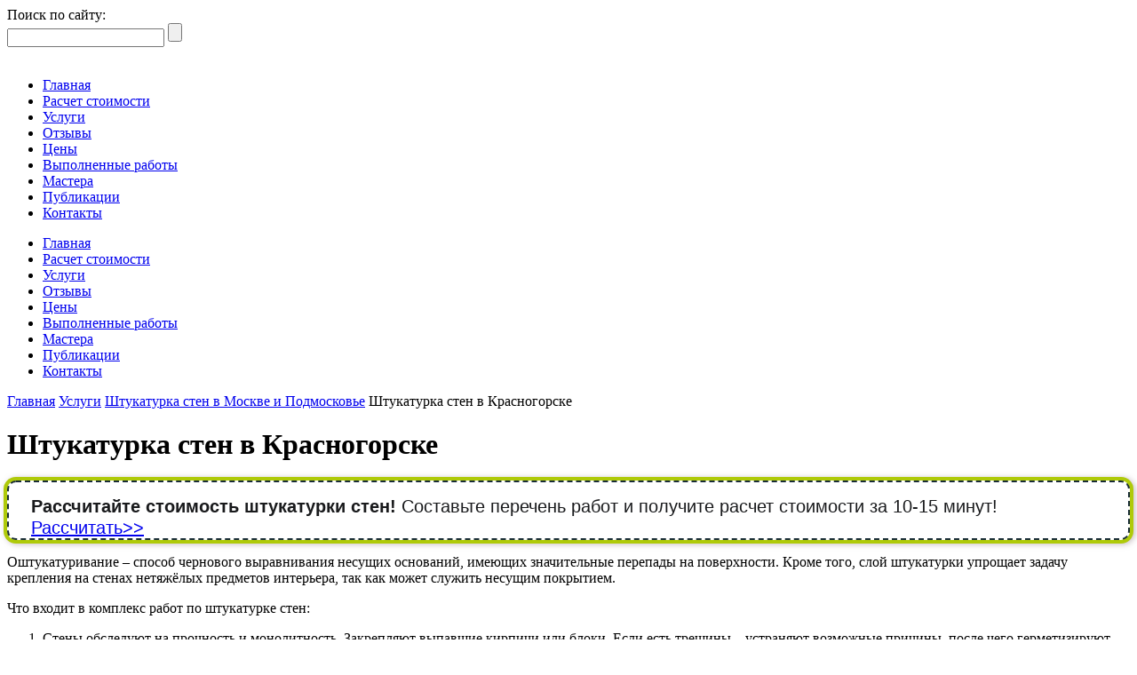

--- FILE ---
content_type: text/html; charset=UTF-8
request_url: http://votetoremont.ru/uslugi/shtukaturka-sten/krasnogorsk/
body_size: 15808
content:

<!DOCTYPE HTML>
<html lang="ru-RU"
	itemscope 
	itemtype="http://schema.org/WebSite" 
	prefix="og: http://ogp.me/ns# article: http://ogp.me/ns/article# profile: http://ogp.me/ns/profile# fb: http://ogp.me/ns/fb# image: http://ogp.me/ns#image" >
<head>
    <meta charset="UTF-8">
    <title>Штукатурка стен в Красногорске</title>
    <meta name="SKYPE_TOOLBAR" content="SKYPE_TOOLBAR_PARSER_COMPATIBLE"/>
	<meta content="telephone=no" name="format-detection">
	<meta http-equiv="X-UA-Compatible" content="IE=edge">
    <meta name="viewport" content="width=device-width, initial-scale=1, maximum-scale=1, user-scalable=no">	
	<meta name="yandex-verification" content="cdd9388d050738df" />
	<meta name="yandex-verification" content="3fbaca8ba3e49825" />
	
<!-- All in One SEO Pack 2.3.11.2 by Michael Torbert of Semper Fi Web Designob_start_detected [-1,-1] -->
<link rel="author" href="https://plus.google.com/u/0/116703620769599669026" />
<meta name="description"  content="Штукатурка стен в Красногорске: частные мастера и бригады со стажем более 10 лет. Сравните цены и выберите исполнителей по отзывам и рейтингу" />

<meta name="keywords"  content="Штукатурка стен,Красногорск,мастера,бригады,стоимость,расчет,цена" />

<link rel="canonical" href="http://votetoremont.ru/uslugi/shtukaturka-sten/krasnogorsk/" />
<meta property="og:title" content="Штукатурка стен в Красногорске" />
<meta property="og:type" content="activity" />
<meta property="og:url" content="http://votetoremont.ru/uslugi/shtukaturka-sten/krasnogorsk/" />
<meta property="og:image" content="http://votetoremont.ru/wp-content/plugins/all-in-one-seo-pack/images/default-user-image.png" />
<meta property="og:site_name" content="Ремонт квартиры частично и под ключ русскими мастерами" />
<meta property="og:description" content="Штукатурка стен в Красногорске: частные мастера и бригады со стажем более 10 лет. Сравните цены и выберите исполнителей по отзывам и рейтингу" />
<meta name="twitter:card" content="summary" />
<meta name="twitter:title" content="Штукатурка стен в Красногорске" />
<meta name="twitter:description" content="Штукатурка стен в Красногорске: частные мастера и бригады со стажем более 10 лет. Сравните цены и выберите исполнителей по отзывам и рейтингу" />
<meta name="twitter:image" content="http://votetoremont.ru/wp-content/plugins/all-in-one-seo-pack/images/default-user-image.png" />
<meta itemprop="image" content="http://votetoremont.ru/wp-content/plugins/all-in-one-seo-pack/images/default-user-image.png" />
<!-- /all in one seo pack -->
<link rel='dns-prefetch' href='//www.google.com' />
<link rel='dns-prefetch' href='//maps.googleapis.com' />
<link rel='dns-prefetch' href='//s.w.org' />
		<script type="text/javascript">
			window._wpemojiSettings = {"baseUrl":"https:\/\/s.w.org\/images\/core\/emoji\/13.0.1\/72x72\/","ext":".png","svgUrl":"https:\/\/s.w.org\/images\/core\/emoji\/13.0.1\/svg\/","svgExt":".svg","source":{"concatemoji":"http:\/\/votetoremont.ru\/wp-includes\/js\/wp-emoji-release.min.js?ver=5.6.16"}};
			!function(e,a,t){var n,r,o,i=a.createElement("canvas"),p=i.getContext&&i.getContext("2d");function s(e,t){var a=String.fromCharCode;p.clearRect(0,0,i.width,i.height),p.fillText(a.apply(this,e),0,0);e=i.toDataURL();return p.clearRect(0,0,i.width,i.height),p.fillText(a.apply(this,t),0,0),e===i.toDataURL()}function c(e){var t=a.createElement("script");t.src=e,t.defer=t.type="text/javascript",a.getElementsByTagName("head")[0].appendChild(t)}for(o=Array("flag","emoji"),t.supports={everything:!0,everythingExceptFlag:!0},r=0;r<o.length;r++)t.supports[o[r]]=function(e){if(!p||!p.fillText)return!1;switch(p.textBaseline="top",p.font="600 32px Arial",e){case"flag":return s([127987,65039,8205,9895,65039],[127987,65039,8203,9895,65039])?!1:!s([55356,56826,55356,56819],[55356,56826,8203,55356,56819])&&!s([55356,57332,56128,56423,56128,56418,56128,56421,56128,56430,56128,56423,56128,56447],[55356,57332,8203,56128,56423,8203,56128,56418,8203,56128,56421,8203,56128,56430,8203,56128,56423,8203,56128,56447]);case"emoji":return!s([55357,56424,8205,55356,57212],[55357,56424,8203,55356,57212])}return!1}(o[r]),t.supports.everything=t.supports.everything&&t.supports[o[r]],"flag"!==o[r]&&(t.supports.everythingExceptFlag=t.supports.everythingExceptFlag&&t.supports[o[r]]);t.supports.everythingExceptFlag=t.supports.everythingExceptFlag&&!t.supports.flag,t.DOMReady=!1,t.readyCallback=function(){t.DOMReady=!0},t.supports.everything||(n=function(){t.readyCallback()},a.addEventListener?(a.addEventListener("DOMContentLoaded",n,!1),e.addEventListener("load",n,!1)):(e.attachEvent("onload",n),a.attachEvent("onreadystatechange",function(){"complete"===a.readyState&&t.readyCallback()})),(n=t.source||{}).concatemoji?c(n.concatemoji):n.wpemoji&&n.twemoji&&(c(n.twemoji),c(n.wpemoji)))}(window,document,window._wpemojiSettings);
		</script>
		<style type="text/css">
img.wp-smiley,
img.emoji {
	display: inline !important;
	border: none !important;
	box-shadow: none !important;
	height: 1em !important;
	width: 1em !important;
	margin: 0 .07em !important;
	vertical-align: -0.1em !important;
	background: none !important;
	padding: 0 !important;
}
</style>
	<link rel='stylesheet' id='validate-engine-css-css'  href='http://votetoremont.ru/wp-content/plugins/wysija-newsletters/css/validationEngine.jquery.css?ver=2.7.5' type='text/css' media='all' />
<link rel='stylesheet' id='wp-block-library-css'  href='http://votetoremont.ru/wp-includes/css/dist/block-library/style.min.css?ver=5.6.16' type='text/css' media='all' />
<link rel='stylesheet' id='simple_spoiler_style-css'  href='http://votetoremont.ru/wp-content/plugins/simple-spoiler/css/simple-spoiler.min.css?ver=1.2' type='text/css' media='all' />
<link rel='stylesheet' id='fancybox-css'  href='http://votetoremont.ru/wp-content/themes/vtr/css/jquery.fancybox.css?ver=5.6.16' type='text/css' media='all' />
<link rel='stylesheet' id='datepicker-css'  href='http://votetoremont.ru/wp-content/themes/vtr/css/datepicker.min.css?ver=5.6.16' type='text/css' media='all' />
<link rel='stylesheet' id='style-css'  href='http://votetoremont.ru/wp-content/themes/vtr/style.css?ver=5.6.16' type='text/css' media='all' />
		<style type="text/css">
			.spoiler-head {background: #f1f1f1; border: 1px solid #dddddd;}
			.spoiler-body {background: #fbfbfb; border-width: 0 1px 1px 1px; border-style: solid; border-color: #dddddd;}
		</style>
		<!-- <meta name="NextGEN" version="3.3.17" /> -->
		<script>
			document.documentElement.className = document.documentElement.className.replace( 'no-js', 'js' );
		</script>
				<style>
			.no-js img.lazyload { display: none; }
			figure.wp-block-image img.lazyloading { min-width: 150px; }
							.lazyload, .lazyloading { opacity: 0; }
				.lazyloaded {
					opacity: 1;
					transition: opacity 400ms;
					transition-delay: 0ms;
				}
					</style>
		<style type="text/css">.recentcomments a{display:inline !important;padding:0 !important;margin:0 !important;}</style>		<style type="text/css" id="wp-custom-css">
			div.entry-content div.banner-post {padding: 15px 20px 0px 25px; /* отступ вложенного текста от рамки */
    background: #fff; /* фон рамки */
    font-size: 20px; /* размер шрифта */
    border: 2px dashed #192c37; /* размер, форма и цвет рамки */
    border-radius: 10px; /*  радиус скругления углов рамки */
    box-shadow: 0 0 0 4px #afca09, 2px 1px 6px 4px rgba(150, 128, 137, 0.5); /* смещение, размер и цвет тени рамки*/
      color: #191a1c;
      font-family: 'Lora', sans-serif;
	  line-height: 1.2;}

div[itemprop="articleBody"] div.banner-post {  padding: 15px 20px 0px 25px; /* отступ вложенного текста от рамки */
    background: #fff; /* фон рамки */
    font-size: 20px; /* размер шрифта */
    border: 2px dashed #192c37; /* размер, форма и цвет рамки */
    border-radius: 10px; /*  радиус скругления углов рамки */
    box-shadow: 0 0 0 4px #afca09, 2px 1px 6px 4px rgba(150, 128, 137, 0.5); /* смещение, размер и цвет тени рамки*/
      color: #191a1c;
      font-family: 'Lora', sans-serif;
	  line-height: 1.2;

}

div.otzyvver {
    text-align: center;
    line-height: 2;
}

#ver ol {
  counter-reset: section;  
	/*counter-reset: none;*/
	list-style-type: none;
}

#ver ol li::before {
  counter-increment: section; 
  content: counters(section,".")    ". ";
}
#ver li li {
  padding-left: 1.1em;
}

#ver ol ol li::before {
   content: "\2022";
  display: inline-block;
  margin-left: -.7em; 
  width: 1.1em; 
}


@media screen and (max-width: 960px) {
.verotzmainmob {display: block !important;}
	.verotzmaindesktop {display: none !important;}
}


		</style>
			<link href="http://allfont.ru/allfont.css?fonts=lora" rel="stylesheet" type="text/css" />
</head>
<body class="page-template page-template-GEO_shtukaturka_sten page-template-GEO_shtukaturka_sten-php page page-id-10345 page-child parent-pageid-10327">
<!--noindex-->
<!-- Yandex.Metrika counter -->
<script type="text/javascript" >
   (function(m,e,t,r,i,k,a){m[i]=m[i]||function(){(m[i].a=m[i].a||[]).push(arguments)};
   m[i].l=1*new Date();k=e.createElement(t),a=e.getElementsByTagName(t)[0],k.async=1,k.src=r,a.parentNode.insertBefore(k,a)})
   (window, document, "script", "https://mc.yandex.ru/metrika/tag.js", "ym");

   ym(42126434, "init", {
        clickmap:true,
        trackLinks:true,
        accurateTrackBounce:true,
        webvisor:true
   });
</script>
<noscript><div><img src="https://mc.yandex.ru/watch/42126434" style="position:absolute; left:-9999px;" alt="" /></div></noscript>
<!-- /Yandex.Metrika counter -->
<!-- Yandex.RTB -->
<script>window.yaContextCb=window.yaContextCb||[]</script>
<script src="https://yandex.ru/ads/system/context.js" async></script>
	<!--/noindex-->
<div class="layout">	<!-- BEGIN layout -->
	
	<header class="header" itemtype="http://schema.org/WPHeader" itemscope>
		<div class="header-top-row">
			<div class="wrapper">
					<div class="header-top-inner clearfix">
					<div class="header-top-contacts">
						<div class="header-top-tel"></div>
						<div class="header-top-worktime">Поиск по сайту:</div>
					</div>
					<div class="header-top-callback">
						<a href="#callback-modal" class="callback-modal-btn modal-trigger"><!--Перезвонить Вам?--></a>
					</div>
					<div class="header-search-col">
						<form action="http://votetoremont.ru/" method="get" class="header-search-form" id="header-search-form">
	<input type="text" name="s" class="search-input" placeholder="" >
	<input type="submit" class="search-submit-btn" value="">
	<span class="header-search-trigger"></span>
</form>					</div>
				</div>
			</div>
		</div>
		<div class="header-bottom-row">
			<div class="wrapper">
				<div class="header-bottom-inner clearfix">
					<div class="header-logo-col">
													<a href="/"><img  alt="Вот это ремонт" data-src="http://votetoremont.ru/wp-content/themes/vtr/images/logo3.png" class="lazyload" src="[data-uri]"><noscript><img src="http://votetoremont.ru/wp-content/themes/vtr/images/logo3.png" alt="Вот это ремонт"></noscript></a>
											</div>
					<div class="header-menu-col">
						<nav class="header-menu" itemtype="http://schema.org/SiteNavigationElement" itemscope>
							<ul id="menu-mainmenu" class="menu"><li id="menu-item-9310" class="menu-item menu-item-type-custom menu-item-object-custom menu-item-9310"><a itemprop="url" href="/">Главная</a></li>
<li id="menu-item-53" class="menu-item menu-item-type-post_type menu-item-object-page menu-item-53"><a itemprop="url" href="http://votetoremont.ru/stranitsa-zayavki/">Расчет стоимости</a></li>
<li id="menu-item-11028" class="menu-item menu-item-type-post_type menu-item-object-page current-page-ancestor menu-item-11028"><a itemprop="url" href="http://votetoremont.ru/uslugi/">Услуги</a></li>
<li id="menu-item-12999" class="menu-item menu-item-type-post_type menu-item-object-page menu-item-12999"><a itemprop="url" href="http://votetoremont.ru/otzyvy/">Отзывы</a></li>
<li id="menu-item-7743" class="menu-item menu-item-type-custom menu-item-object-custom menu-item-7743"><a itemprop="url" href="/stoimost-remonta-ceny/">Цены</a></li>
<li id="menu-item-7740" class="menu-item menu-item-type-post_type menu-item-object-page menu-item-7740"><a itemprop="url" href="http://votetoremont.ru/vypolnennye-raboty/">Выполненные работы</a></li>
<li id="menu-item-9281" class="menu-item menu-item-type-post_type menu-item-object-page menu-item-9281"><a itemprop="url" href="http://votetoremont.ru/mastera/">Мастера</a></li>
<li id="menu-item-61" class="menu-item menu-item-type-post_type menu-item-object-page menu-item-61"><a itemprop="url" href="http://votetoremont.ru/articles/">Публикации</a></li>
<li id="menu-item-60" class="menu-item menu-item-type-post_type menu-item-object-page menu-item-60"><a itemprop="url" href="http://votetoremont.ru/kontakty/">Контакты</a></li>
</ul>							<!--<div id="cssmenu" class="menu-mainmenu-container"><ul id="menu-mainmenu-1" class="menu"><li class="menu-item menu-item-type-custom menu-item-object-custom"><a itemprop="url" href="/"><span>Главная</span></a></li>n<li class="menu-item menu-item-type-post_type menu-item-object-page"><a itemprop="url" href="http://votetoremont.ru/stranitsa-zayavki/"><span>Расчет стоимости</span></a></li>n<li class="menu-item menu-item-type-post_type menu-item-object-page current-page-ancestor"><a itemprop="url" href="http://votetoremont.ru/uslugi/"><span>Услуги</span></a></li>n<li class="menu-item menu-item-type-post_type menu-item-object-page"><a itemprop="url" href="http://votetoremont.ru/otzyvy/"><span>Отзывы</span></a></li>n<li class="menu-item menu-item-type-custom menu-item-object-custom"><a itemprop="url" href="/stoimost-remonta-ceny/"><span>Цены</span></a></li>n<li class="menu-item menu-item-type-post_type menu-item-object-page"><a itemprop="url" href="http://votetoremont.ru/vypolnennye-raboty/"><span>Выполненные работы</span></a></li>n<li class="menu-item menu-item-type-post_type menu-item-object-page"><a itemprop="url" href="http://votetoremont.ru/mastera/"><span>Мастера</span></a></li>n<li class="menu-item menu-item-type-post_type menu-item-object-page"><a itemprop="url" href="http://votetoremont.ru/articles/"><span>Публикации</span></a></li>n<li class="menu-item menu-item-type-post_type menu-item-object-page"><a itemprop="url" href="http://votetoremont.ru/kontakty/"><span>Контакты</span></a></li>n</ul></div>-->
						</nav>
					</div>
					<a href="#" class="header-adaptive-menu-toggle">
						<span></span>
						<span></span>
						<span></span>
					</a>
					<nav class="header-adaptive-menu" itemtype="http://schema.org/SiteNavigationElement" itemscope>
						<ul id="menu-mainmenu-2" class="menu"><li class="menu-item menu-item-type-custom menu-item-object-custom menu-item-9310"><a itemprop="url" href="/">Главная</a></li>
<li class="menu-item menu-item-type-post_type menu-item-object-page menu-item-53"><a itemprop="url" href="http://votetoremont.ru/stranitsa-zayavki/">Расчет стоимости</a></li>
<li class="menu-item menu-item-type-post_type menu-item-object-page current-page-ancestor menu-item-11028"><a itemprop="url" href="http://votetoremont.ru/uslugi/">Услуги</a></li>
<li class="menu-item menu-item-type-post_type menu-item-object-page menu-item-12999"><a itemprop="url" href="http://votetoremont.ru/otzyvy/">Отзывы</a></li>
<li class="menu-item menu-item-type-custom menu-item-object-custom menu-item-7743"><a itemprop="url" href="/stoimost-remonta-ceny/">Цены</a></li>
<li class="menu-item menu-item-type-post_type menu-item-object-page menu-item-7740"><a itemprop="url" href="http://votetoremont.ru/vypolnennye-raboty/">Выполненные работы</a></li>
<li class="menu-item menu-item-type-post_type menu-item-object-page menu-item-9281"><a itemprop="url" href="http://votetoremont.ru/mastera/">Мастера</a></li>
<li class="menu-item menu-item-type-post_type menu-item-object-page menu-item-61"><a itemprop="url" href="http://votetoremont.ru/articles/">Публикации</a></li>
<li class="menu-item menu-item-type-post_type menu-item-object-page menu-item-60"><a itemprop="url" href="http://votetoremont.ru/kontakty/">Контакты</a></li>
</ul>					</nav>
				</div>
			</div>
		</div>
	</header>
	
	
	<div class="middle-wrap">
		<div class="wrapper">	<div class="breadcrumbs-wrap">	
        <div class="kama_breadcrumbs" itemscope itemtype="http://schema.org/BreadcrumbList"><span itemprop="itemListElement" itemscope itemtype="http://schema.org/ListItem"><a href="http://votetoremont.ru" itemprop="item"><span itemprop="name">Главная</span></a></span><span class="kb_sep"></span>
<span itemprop="itemListElement" itemscope itemtype="http://schema.org/ListItem"><a href="http://votetoremont.ru/uslugi/" itemprop="item"><span itemprop="name">Услуги</span></a></span><span class="kb_sep"></span>
<span itemprop="itemListElement" itemscope itemtype="http://schema.org/ListItem"><a href="http://votetoremont.ru/uslugi/shtukaturka-sten/" itemprop="item"><span itemprop="name">Штукатурка стен в Москве и Подмосковье</span></a></span><span class="kb_sep"></span>
<span class="kb_title">Штукатурка стен в Красногорске</span></div>	</div>
	<div class="middle-inner">
		<div class="main-content" role="main">
			<div class="page-title">
				<h1>Штукатурка стен в Красногорске</h1>
			</div>
			<div class="entry-content">
			    <div class="banner-post"><strong>Рассчитайте стоимость штукатурки стен!</strong>
Составьте перечень работ и получите расчет стоимости за 10-15 минут! <a href="http://votetoremont.ru/stranitsa-zayavki/" rel="nofollow">Рассчитать&gt;&gt;</a></div>
<p>Оштукатуривание – способ чернового выравнивания несущих оснований, имеющих значительные перепады на поверхности. Кроме того, слой штукатурки упрощает задачу крепления на стенах нетяжёлых предметов интерьера, так как может служить несущим покрытием. </p>
<p>Что входит в комплекс работ по штукатурке стен: </p>
<ol>
<li>Стены обследуют на прочность и монолитность. 
Закрепляют выпавшие кирпичи или блоки. Если есть трещины – устраняют возможные причины, после чего герметизируют. 
Оштукатуриванием можно значительно повысить прочность стен, если покрытие выполнить из раствора ЦПС. При этом для большего эффекта основание армируют сварной сеткой из стального прутка – её крепят к анкерам, которые предварительно монтируют в стену. Но до армирования выполняют «набрызг» - наносят по всей площади слой жидкого раствора с высоким содержанием цемента, чтобы закреплённая поверх него сетка после оштукатуривания оказалась в толще штукатурки.</li>
<li>Устанавливают «маяки».
Эти вспомогательные элементы служат для формирования ровного покрытия. «Маяки» используют готовые – в магазинах есть металлические, или по старинке выполняют из раствора. Устанавливают их под контролем строительного уровня. Сначала монтируют крайние, после них – в той же плоскости промежуточные, на расстоянии не шире используемого мастером правИла. </li>
<li>Заполнение впадин между «маяками».
Раствор набрасывают послойно, дожидаясь схватывания предыдущего слоя. Когда очередное нанесённое покрытие выходит за плоскость «маяков», ему дают схватиться, после чего проводкой правИла срезают выступающие излишки. </li>
<li>Затирка штукатурки.
После срезки излишков раствора на поверхности между «маяками» остаются раковины. На них точечно наносят штукатурку, и затирают с помощью полутёрка, периодически его смачивая. </li>
<li>Уход за покрытием.
Помещение закрывают – сквозняков быть не должно. Если в течение 5-7 дней на покрытии начинают появляться светло-серые участки, штукатурку увлажняют обрызгиванием. Через неделю после нанесения увлажнение прекращают, и дают стенам высохнуть – с проветриванием, но без сквозняка.</li>
</ol>
					<h2>Расчет стоимости штукатурки стен в Красногорске</h2>
<p>Заполните форму, где укажите ориентировочный перечень работ. В ответ Вы получите актуальные цены на работы от исполнителей.</p>
			    			    			</div>

<br /><br />
			<div class="contacts-form-container">
				<form class="contacts-form">
					<div class="contacts-form-row">
						<textarea name="content" class="contacts-form-textarea"></textarea>
						<div class="form-label" data-placeholder="Какие работы нужно выполнить? Прим.: штукатурка стен, 120 м2"></div>
					</div>
					<div class="contacts-form-row">
						<input type="text" name="name" class="contacts-form-input contacts-form-input-name">
						<div class="form-label" data-placeholder="Как к Вам обращаться?"></div>
					</div>
					<div class="contacts-form-row">
						<input type="text" name="telephone" class="contacts-form-input contacts-form-input-tel">
						<div class="form-label" data-placeholder="Контактный телефон"></div>
					</div>
					<!--<div class="contacts-form-row">
						<input type="text" name="email" class="contacts-form-input contacts-form-input-email">
						<div class="form-label" data-placeholder="Ваш Email (не обязательно)"></div>
					</div>
					<div class="contacts-form-row">
						<div class="g-recaptcha" data-sitekey="6LfoYhEUAAAAALRvPFKnHzygl-80JaaKLrcWvqn3"></div>
						<input type="hidden" class="hiddenRecaptcha required" name="hiddenRecaptcha" id="hiddenRecaptcha">
					</div>
					<div class="contacts-form-row contacts-confirm-row">
						<span class="confirm-checkbox active"></span>Выражаю согласие с <a href="/agreement">Пользовательским соглашением</a>
						<input type="text" name="conditions" class="check_conditions checked" maxlength="1" value="1">
					</div>-->
					<div class="order-submit-row">
						<input type="submit" class="contacts-submit-btn" value="Рассчитать">
						<input type="hidden" name="ip_address" value="3.143.3.110" />
					</div>
				</form>
			</div>
<div class="entry-content">
<h2>О мастерах и бригадах</h2>
<p>На нашем сайте зарегистрировано более 50 000 бригад и мастеров по всей Росиии, из них почти 30 000 по Москве и области - это специалисты с опытом работы в ремонтно-строительной сфере более 10 лет, профильным образованием, собственным профессиональным инструментом</p>

<!-- прайс -->

<h2>Средние цены на ремонтные работы</h2>
<!-- прайс-->
<ol>
 	<li><a href="#steny">Стены</a></li>
 	<li><a href="#pol">Полы</a></li>
 	<li><a href="#potolok">Потолок</a></li>
 	<li><a href="#okna">Установка окон</a></li>
 	<li><a href="#dveri">Установка дверей</a></li>
 	<li><a href="#electro">Электромонтажные работы</a></li>
 	<li><a href="#santeh">Сантехнические работы</a></li>
</ol>
<br />
<table border="1" width="100%" cellspacing="5" cellpadding="7">
<tbody>
<tr>
<td colspan="2" align="left" bgcolor="#D3EDF6"><a name="steny"></a>Ремонт, отделка стен</td>
</tr>
<tr>
<td align="left" width="80%">Снятие обоев</td>
<td align="left" width="20%">от 70 руб/м2</td>
</tr>
<tr>
<td align="left" width="80%">Грунтовка стен</td>
<td align="left" width="20%">от 50 руб/м2</td>
</tr>
<tr>
<td align="left" width="80%">Шпатлевка стен под обои</td>
<td align="left" width="20%">от 150 руб/м2</td>
</tr>
<tr>
<td align="left" width="80%">Шпатлевка стен под покраску</td>
<td align="left" width="20%">от 190 руб/м2</td>
</tr>
<tr>
<td align="left" width="80%">Оклеивание бумажными обоями</td>
<td align="left" width="20%">от 200 руб/м2</td>
</tr>
<tr>
<td align="left" width="80%">Поклейка флизелиновых обоев</td>
<td align="left" width="20%">от 150 руб/м2</td>
</tr>
<tr>
<td align="left" width="80%">Оклеивание виниловыми обоями без подбора рисунка</td>
<td align="left" width="20%">от 200 руб/м2</td>
</tr>
<tr>
<td align="left" width="80%">Оклеивание виниловыми обоями с подбором рисунка</td>
<td align="left" width="20%">от 220 руб/м2</td>
</tr>
<tr>
<td align="left" width="80%">Поклейка виниловых обоев</td>
<td align="left" width="20%">от 150 руб/м2</td>
</tr>
<tr>
<td align="left" width="80%">Поклейка с подбором рисунка</td>
<td align="left" width="20%">от 200 руб/м2</td>
</tr>
<tr>
<td align="left" width="80%">Поклейка обоев под покраску</td>
<td align="left" width="20%">от 120 руб/м2</td>
</tr>
<tr>
<td align="left" width="80%">Покраска стен валиком в 2 слоя</td>
<td align="left" width="20%">от 150 руб/м2</td>
</tr>
<tr>
<td align="left" width="80%">Устройство плинтусов</td>
<td align="left" width="20%">от 110 руб/м2</td>
</tr>
<tr>
<td align="left" width="80%">Снос бетонных стен (толщиной 8-14см)</td>
<td align="left" width="20%">от 2 250 руб/м2</td>
</tr>
<tr>
<td align="left" width="80%">Кирпичная кладка в 1 кирпич</td>
<td align="left" width="20%">от 680 руб/м2</td>
</tr>
<tr>
<td align="left" width="80%">Штробление стен под электрику до 20мм в кирпиче</td>
<td align="left" width="20%">от 150 руб/п.м.</td>
</tr>
<tr>
<td align="left" width="80%">Шпатлевка откосов до 60 см</td>
<td align="left" width="20%">от 300 руб/п.м.</td>
</tr>
<tr>
<td align="left" width="80%">Штукатурка стен</td>
<td align="left" width="20%">от 290 руб/м2</td>
</tr>
<tr>
<td align="left" width="80%">Штукатурка цементным раствором бетонных стен до 3 см</td>
<td align="left" width="20%">от 480 руб/м2</td>
</tr>
<tr>
<td align="left" width="80%">Нанесение "Венецианской" штукатурки</td>
<td align="left" width="20%">от 1 400 руб/м2</td>
</tr>
<tr>
<td align="left" width="80%">Обшивка стеновыми пластиковыми панелями</td>
<td align="left" width="20%">от 470 руб/м2</td>
</tr>
<tr>
<td align="left" width="80%">Обшивка стен сайдингом</td>
<td align="left" width="20%">от 400 руб/м2</td>
</tr>
<tr>
<td align="left" width="80%">Облицовка керамической стандартной плиткой</td>
<td align="left" width="20%">от 690 руб/м2</td>
</tr>
<tr>
<td align="left" width="80%">Монтаж вентиляционной решетки</td>
<td align="left" width="20%">от 230 руб/шт.</td>
</tr>
<tr>
<td colspan="2" align="left" bgcolor="#D3EDF6"><a name="pol"></a> Ремонт пола</td>
</tr>
<tr>
<td align="left" width="80%">Демонтаж паркетного пола</td>
<td align="left" width="20%">100 руб/м2</td>
</tr>
<tr>
<td align="left" width="80%">Снятие бетонной стяжки до 3см</td>
<td align="left" width="20%">170 руб/м2</td>
</tr>
<tr>
<td align="left" width="80%">Устройство пола песчано-цементной смесью от 3 до 6см</td>
<td align="left" width="20%">480 руб/м2</td>
</tr>
<tr>
<td align="left" width="80%">Устройство наливного пола по маякам</td>
<td align="left" width="20%">480 руб/м2</td>
</tr>
<tr>
<td align="left" width="80%">Кладка стандартной напольной керамической плитки</td>
<td align="left" width="20%">680 руб/м2</td>
</tr>
<tr>
<td align="left" width="80%">Укладка обычного линолеума</td>
<td align="left" width="20%">220 руб/м2</td>
</tr>
<tr>
<td align="left" width="80%">Проварка швов в коммерческом линолеуме</td>
<td align="left" width="20%">80 руб/п.м.</td>
</tr>
<tr>
<td align="left" width="80%">Настил ковролина</td>
<td align="left" width="20%">170 руб/м2</td>
</tr>
<tr>
<td align="left" width="80%">Настил обычного оргалита</td>
<td align="left" width="20%">180 руб/м2</td>
</tr>
<tr>
<td align="left" width="80%">Укладка паркетного ламината</td>
<td align="left" width="20%">450 руб/м2</td>
</tr>
<tr>
<td align="left" width="80%">Укладка паркетной доски</td>
<td align="left" width="20%">470 руб/м2</td>
</tr>
<tr>
<td align="left" width="80%">Укладка пола из половой доски по лагам</td>
<td align="left" width="20%">480 руб/м2</td>
</tr>
<tr>
<td align="left" width="80%">Укладка пола из массива</td>
<td align="left" width="20%">920 руб/м2</td>
</tr>
<tr>
<td align="left" width="80%">Шпатлевка штучного паркета</td>
<td align="left" width="20%">180 руб/м2</td>
</tr>
<tr>
<td align="left" width="80%">Шлифовка, циклевка штучного паркета</td>
<td align="left" width="20%">180 руб/м2</td>
</tr>
<tr>
<td align="left" width="80%">Лакировка штучного паркета в 3 слоя</td>
<td align="left" width="20%">210 руб/м2</td>
</tr>
<tr>
<td align="left" width="80%">Реставрация деревянных полов (шлифовка, покраска, лакировка)</td>
<td align="left" width="20%">550 руб/шт.</td>
</tr>
<tr>
<td align="left" width="80%">Реставрация, циклевка, шпатлевка, шлифовка, лакировка паркета</td>
<td align="left" width="20%">600 руб/м2</td>
</tr>
<tr>
<td align="left" width="80%">Устройство покрытия для теплого пола</td>
<td align="left" width="20%">750 руб/м2</td>
</tr>
<tr>
<td colspan="2" align="left" bgcolor="#D3EDF6"><a name="potolok"></a> Ремонт потолка</td>
</tr>
<tr>
<td align="left" width="80%">Очистка потолка от старых обоев</td>
<td align="left" width="20%">65 руб/м2</td>
</tr>
<tr>
<td align="left" width="80%">Очистка потолка от старой шпатлевки, грунта</td>
<td align="left" width="20%">130 руб/м2</td>
</tr>
<tr>
<td align="left" width="80%">Размывка, очистка потолка от извести, в\д краски</td>
<td align="left" width="20%">140 руб/м2</td>
</tr>
<tr>
<td align="left" width="80%">Демонтаж потолков подвесных из ГКЛ и реечных</td>
<td align="left" width="20%">150 руб/м2</td>
</tr>
<tr>
<td align="left" width="80%">Демонтаж потолков Армстронг</td>
<td align="left" width="20%">160 руб/м2</td>
</tr>
<tr>
<td align="left" width="80%">Грунтовка потолка после каждого цикла работ</td>
<td align="left" width="20%">30 руб/м2</td>
</tr>
<tr>
<td align="left" width="80%">Обработка потолков Бетоноконтактом</td>
<td align="left" width="20%">60 руб/м2</td>
</tr>
<tr>
<td align="left" width="80%">Шпатлевка, выравнивание (до 3 мм) потолка</td>
<td align="left" width="20%">360 руб/м2</td>
</tr>
<tr>
<td align="left" width="80%">Покраска потолка в\д краской</td>
<td align="left" width="20%">180 руб/м2</td>
</tr>
<tr>
<td align="left" width="80%">Покраска потолка валиком в 2 слоя</td>
<td align="left" width="20%">260 руб/м2</td>
</tr>
<tr>
<td align="left" width="80%">Штукатурка потолка с малярной сеткой без маяков</td>
<td align="left" width="20%">600 руб/м2</td>
</tr>
<tr>
<td align="left" width="80%">Устройство подвесного потолка реечного</td>
<td align="left" width="20%">480 руб/м2</td>
</tr>
<tr>
<td align="left" width="80%">Устройство подвесного потолка "Армстронг"</td>
<td align="left" width="20%">300 руб/м2</td>
</tr>
<tr>
<td align="left" width="80%">Устройство подвесного потолка из ГКЛ в одной плоскости, 1 слой</td>
<td align="left" width="20%">560 руб/м2</td>
</tr>
<tr>
<td align="left" width="80%">Устройство подвесного потолка из ГКЛ в одной плоскости, 2 слоя</td>
<td align="left" width="20%">680 руб/м2</td>
</tr>
<tr>
<td align="left" width="80%">Устройство лепнины из твердого полиуретана по периметру</td>
<td align="left" width="20%">420 руб/п.м.</td>
</tr>
<tr>
<td align="left" width="80%">Устройство потолочных плинтусов (галтелей) деревянных</td>
<td align="left" width="20%">150 руб/п.м.</td>
</tr>
<tr>
<td align="left" width="80%">Устройство галтелей пенопластовых</td>
<td align="left" width="20%">100 руб/п.м.</td>
</tr>
<tr>
<td colspan="2" align="left" bgcolor="#D3EDF6"><a name="okna"></a> Ремонт, установка окон</td>
</tr>
<tr>
<td align="left" width="80%">Демонтаж старого окна с подоконником</td>
<td align="left" width="20%">900 руб/шт.</td>
</tr>
<tr>
<td align="left" width="80%">Демонтаж, замена фурнитуры</td>
<td align="left" width="20%">75 руб/шт.</td>
</tr>
<tr>
<td align="left" width="80%">Демонтаж, замена стекол</td>
<td align="left" width="20%">100 руб/м2</td>
</tr>
<tr>
<td align="left" width="80%">Замена штакетника, нащельников</td>
<td align="left" width="20%">120 руб/п.м.</td>
</tr>
<tr>
<td align="left" width="80%">Шпатлевка откосов до 30 см</td>
<td align="left" width="20%">280 руб/п.м.</td>
</tr>
<tr>
<td align="left" width="80%">Штукатурка откосов оконных до 30 см</td>
<td align="left" width="20%">450 руб/п.м.</td>
</tr>
<tr>
<td align="left" width="80%">Установка нового стандартного оконного блока</td>
<td align="left" width="20%">1 900 руб/шт.</td>
</tr>
<tr>
<td align="left" width="80%">Установка нового подоконника</td>
<td align="left" width="20%">900 руб/шт.</td>
</tr>
<tr>
<td align="left" width="80%">Установка жалюзей</td>
<td align="left" width="20%">100 руб/шт.</td>
</tr>
<tr>
<td align="left" width="80%">Установка карнизов</td>
<td align="left" width="20%">600 руб/п.м.</td>
</tr>
<tr>
<td colspan="2" align="left" bgcolor="#D3EDF6"><a name="dveri"></a> Ремонт, установка дверей</td>
</tr>
<tr>
<td align="left" width="80%">Демонтаж деревянного, пластикового дверного блока</td>
<td align="left" width="20%">250 руб/шт.</td>
</tr>
<tr>
<td align="left" width="80%">Демонтаж металлического дверного блока</td>
<td align="left" width="20%">2 300 руб/шт.</td>
</tr>
<tr>
<td align="left" width="80%">Демонтаж наличников</td>
<td align="left" width="20%">75 руб/п.м.</td>
</tr>
<tr>
<td align="left" width="80%">Шпатлевка двери со шлифовкой под покраску</td>
<td align="left" width="20%">340 руб/м2</td>
</tr>
<tr>
<td align="left" width="80%">Усиление проема входной двери швеллерное</td>
<td align="left" width="20%">2 000 руб/п.м.</td>
</tr>
<tr>
<td align="left" width="80%">Установка новой межкомнатной одностворчатой двери</td>
<td align="left" width="20%">2 600 руб/шт.</td>
</tr>
<tr>
<td align="left" width="80%">Установка новой межкомнатной двустворчатой двери</td>
<td align="left" width="20%">4 550 руб/шт.</td>
</tr>
<tr>
<td align="left" width="80%">Установка межкомнатной раздвижной двери</td>
<td align="left" width="20%">3 000 руб/шт.</td>
</tr>
<tr>
<td align="left" width="80%">Установка входной металлической двери</td>
<td align="left" width="20%">3 900 руб/шт.</td>
</tr>
<tr>
<td align="left" width="80%">Установка двери типа гармошка</td>
<td align="left" width="20%">2 300 руб/шт.</td>
</tr>
<tr>
<td align="left" width="80%">Врезка и установка замка в новую дверь</td>
<td align="left" width="20%">600 руб/шт.</td>
</tr>
<tr>
<td align="left" width="80%">Установка со стандартной подгонкой замка, замена</td>
<td align="left" width="20%">450 руб/шт.</td>
</tr>
<tr>
<td align="left" width="80%">Врезка обычного глазка в деревянную дверь</td>
<td align="left" width="20%">350 руб/шт.</td>
</tr>
<tr>
<td colspan="2" align="left" bgcolor="#D3EDF6"><a name="electro"></a> Электромонтажные работы</td>
</tr>
<tr>
<td align="left" width="80%">Демонтаж электропроводки</td>
<td align="left" width="20%">30 руб/п.м.</td>
</tr>
<tr>
<td align="left" width="80%">Демонтаж розеток, выключателей</td>
<td align="left" width="20%">40 руб/шт.</td>
</tr>
<tr>
<td align="left" width="80%">Демонтаж светильника</td>
<td align="left" width="20%">60 руб/шт.</td>
</tr>
<tr>
<td align="left" width="80%">Демонтаж электр. автомата</td>
<td align="left" width="20%">50 руб/шт.</td>
</tr>
<tr>
<td align="left" width="80%">Демонтаж кондиционера</td>
<td align="left" width="20%">250 руб/шт.</td>
</tr>
<tr>
<td align="left" width="80%">Демонтаж электрощита</td>
<td align="left" width="20%">500 руб/шт.</td>
</tr>
<tr>
<td align="left" width="80%">Сверление в пенобетоне, ГКЛ до d 64мм</td>
<td align="left" width="20%">200 руб/шт.</td>
</tr>
<tr>
<td align="left" width="80%">Установка розетки (эл, TV, тф) или выключателя</td>
<td align="left" width="20%">320 руб/шт.</td>
</tr>
<tr>
<td align="left" width="80%">Монтаж индивидуального электрощита</td>
<td align="left" width="20%">1 500 руб/шт.</td>
</tr>
<tr>
<td align="left" width="80%">Монтаж слаботочного щита</td>
<td align="left" width="20%">1 300 руб/шт.</td>
</tr>
<tr>
<td align="left" width="80%">Монтаж, замена автоматов</td>
<td align="left" width="20%">450 руб/шт.</td>
</tr>
<tr>
<td align="left" width="80%">Монтаж УЗО, АЗ</td>
<td align="left" width="20%">500 руб/шт.</td>
</tr>
<tr>
<td align="left" width="80%">Монтаж счетчика</td>
<td align="left" width="20%">700 руб/шт.</td>
</tr>
<tr>
<td align="left" width="80%">Монтаж SWICH</td>
<td align="left" width="20%">420 руб/шт.</td>
</tr>
<tr>
<td align="left" width="80%">Установка патронов с лампой</td>
<td align="left" width="20%">60 руб/шт.</td>
</tr>
<tr>
<td align="left" width="80%">Установка светильников точечных</td>
<td align="left" width="20%">350 руб/шт.</td>
</tr>
<tr>
<td align="left" width="80%">Установка трансформатора 12в</td>
<td align="left" width="20%">250 руб/шт.</td>
</tr>
<tr>
<td align="left" width="80%">Установка потолочных светильников, плафонов</td>
<td align="left" width="20%">500 руб/шт.</td>
</tr>
<tr>
<td align="left" width="80%">Установка потолочных люстр</td>
<td align="left" width="20%">550 руб/шт.</td>
</tr>
<tr>
<td align="left" width="80%">Установка гофры вентиляции</td>
<td align="left" width="20%">100 руб/п.м.</td>
</tr>
<tr>
<td colspan="2" align="left" bgcolor="#D3EDF6"><a name="santeh"></a> Сантехнические работы</td>
</tr>
<tr>
<td align="left" width="80%">Демонтаж старой плитки со стен</td>
<td align="left" width="20%">80 руб/кв м.</td>
</tr>
<tr>
<td align="left" width="80%">Демонтаж старой плитки с пола</td>
<td align="left" width="20%">85 руб/кв м.</td>
</tr>
<tr>
<td align="left" width="80%">Демонтаж гидроизоляции, гудронового покрытия</td>
<td align="left" width="20%">100 руб/кв м.</td>
</tr>
<tr>
<td align="left" width="80%">Демонтаж кранов, вентилей</td>
<td align="left" width="20%">70 руб/шт.</td>
</tr>
<tr>
<td align="left" width="80%">Демонтаж смесителя</td>
<td align="left" width="20%">150 руб/шт.</td>
</tr>
<tr>
<td align="left" width="80%">Демонтаж раковины</td>
<td align="left" width="20%">250 руб/шт.</td>
</tr>
<tr>
<td align="left" width="80%">Демонтаж мойки</td>
<td align="left" width="20%">300 руб/шт.</td>
</tr>
<tr>
<td align="left" width="80%">Демонтаж унитаза, биде</td>
<td align="left" width="20%">300 руб/шт.</td>
</tr>
<tr>
<td align="left" width="80%">Демонтаж полотенцесушителя</td>
<td align="left" width="20%">350 руб/шт.</td>
</tr>
<tr>
<td align="left" width="80%">Демонтаж ванны</td>
<td align="left" width="20%">700 руб/шт.</td>
</tr>
<tr>
<td align="left" width="80%">Демонтаж душевой кабины</td>
<td align="left" width="20%">800 руб/шт.</td>
</tr>
<tr>
<td align="left" width="80%">Демонтаж джакузи</td>
<td align="left" width="20%">1 500 руб/шт.</td>
</tr>
<tr>
<td align="left" width="80%">Демонтаж радиатора отопления</td>
<td align="left" width="20%">600 руб/шт.</td>
</tr>
<tr>
<td align="left" width="80%">Демонтаж сантехнического шкафа</td>
<td align="left" width="20%">600 руб/шт.</td>
</tr>
<tr>
<td align="left" width="80%">Демонтаж стен и потолка сантехкабины</td>
<td align="left" width="20%">3 600 руб/шт.</td>
</tr>
<tr>
<td align="left" width="80%">Демонтаж армированного пола (поддона)</td>
<td align="left" width="20%">800 руб/кв м.</td>
</tr>
<tr>
<td align="left" width="80%">Демонтаж стояков</td>
<td align="left" width="20%">300 руб/тчк.</td>
</tr>
<tr>
<td align="left" width="80%">Демонтаж разводок, труб</td>
<td align="left" width="20%">300 руб/п.м.</td>
</tr>
<tr>
<td align="left" width="80%">Удаление краски с радиатора и стояков отопления</td>
<td align="left" width="20%">540 руб/шт.</td>
</tr>
<tr>
<td align="left" width="80%">Штробление стен под трубопровод - * гипсолит, ПБ до 30 мм</td>
<td align="left" width="20%">120 руб/п.м.</td>
</tr>
<tr>
<td align="left" width="80%">Разводка, монтаж, прокладка ХВС и ГВС</td>
<td align="left" width="20%">1 350 руб/тчк.</td>
</tr>
<tr>
<td align="left" width="80%">Разводка, монтаж, прокладка канализации</td>
<td align="left" width="20%">1 250 руб/тчк.</td>
</tr>
<tr>
<td align="left" width="80%">Монтаж сантехлюка (металл, пластик)</td>
<td align="left" width="20%">350 руб/шт.</td>
</tr>
<tr>
<td align="left" width="80%">Монтаж сантехлюка (невидимка)</td>
<td align="left" width="20%">900 руб/шт.</td>
</tr>
<tr>
<td align="left" width="80%">Монтаж сантехнического шкафа</td>
<td align="left" width="20%">2 000 руб/шт.</td>
</tr>
<tr>
<td align="left" width="80%">Установка и подключение стиральной машины</td>
<td align="left" width="20%">1 500 руб/шт.</td>
</tr>
<tr>
<td align="left" width="80%">Установка и подключение посудомоечной машины</td>
<td align="left" width="20%">1 500 руб/шт.</td>
</tr>
<tr>
<td align="left" width="80%">Установка ванны металлической</td>
<td align="left" width="20%">3 000 руб/шт.</td>
</tr>
<tr>
<td align="left" width="80%">Установка ванны пластик, чугун</td>
<td align="left" width="20%">3 500 руб/шт.</td>
</tr>
<tr>
<td align="left" width="80%">Монтаж экрана (пластик, металл) для ванны</td>
<td align="left" width="20%">750 руб/шт.</td>
</tr>
<tr>
<td align="left" width="80%">Монтаж экрана (кирпич, блок) для ванны</td>
<td align="left" width="20%">1 500 руб/шт.</td>
</tr>
<tr>
<td align="left" width="80%">Изготовление подиума под ванну</td>
<td align="left" width="20%">1 350 руб/шт.</td>
</tr>
<tr>
<td align="left" width="80%">Изготовление подиума под душевую кабину</td>
<td align="left" width="20%">850 руб/шт.</td>
</tr>
<tr>
<td align="left" width="80%">Установка ванны с гидромассажем</td>
<td align="left" width="20%">6 500 руб/шт.</td>
</tr>
<tr>
<td align="left" width="80%">Установка душевой кабины</td>
<td align="left" width="20%">5 500 руб/шт.</td>
</tr>
<tr>
<td align="left" width="80%">Установка унитаза, биде</td>
<td align="left" width="20%">2 000 руб/шт.</td>
</tr>
<tr>
<td align="left" width="80%">Установка инсталляции</td>
<td align="left" width="20%">1 500 руб/м2</td>
</tr>
<tr>
<td align="left" width="80%">Установка мойдодыра</td>
<td align="left" width="20%">2 500 руб/шт.</td>
</tr>
<tr>
<td align="left" width="80%">Установка раковины, тюльпана</td>
<td align="left" width="20%">1 500 руб/шт.</td>
</tr>
<tr>
<td align="left" width="80%">Установка мойки на кухне</td>
<td align="left" width="20%">2 000 руб/шт.</td>
</tr>
<tr>
<td align="left" width="80%">Установка полотенцесушителя</td>
<td align="left" width="20%">2 700 руб/шт.</td>
</tr>
<tr>
<td align="left" width="80%">Перенос полотенцесушителя</td>
<td align="left" width="20%">3 000 руб/шт.</td>
</tr>
<tr>
<td align="left" width="80%">Установка с подключением водонагревателя</td>
<td align="left" width="20%">2 500 руб/шт.</td>
</tr>
<tr>
<td align="left" width="80%">Монтаж стояка отопления, водоснабжения</td>
<td align="left" width="20%">3 600 руб/тчк.</td>
</tr>
<tr>
<td align="left" width="80%">Замена стояка отопления, водоснабжения</td>
<td align="left" width="20%">3 900 руб/тчк.</td>
</tr>
<tr>
<td align="left" width="80%">Перенос стояка отопления, водоснабжения</td>
<td align="left" width="20%">1 000 руб/п.м.</td>
</tr>
<tr>
<td align="left" width="80%">Монтаж трубы отопления в стене (стояк)</td>
<td align="left" width="20%">5 200 руб/шт.</td>
</tr>
</tbody>
</table>
<!-- прайc -->
<!-- /прайс -->

<h2>Цены в других городах:</h2>
<p>
<a href="/uslugi/shtukaturka-sten/balashiha">Балашиха</a>, 
<a href="/uslugi/shtukaturka-sten/vidnoe">Видное</a>, 
<a href="/uslugi/shtukaturka-sten/dolgoprudnyj">Долгопрудный</a>, 
<a href="/uslugi/shtukaturka-sten/domodedovo">Домодедово</a>, 
<a href="/uslugi/shtukaturka-sten/zhukovskij">Жуковский</a>, 
<a href="/uslugi/shtukaturka-sten/ivanteevka">Ивантеевка</a>, 
<a href="/uslugi/shtukaturka-sten/korolev">Королев</a>, 
<a href="/uslugi/shtukaturka-sten/krasnogorsk">Красногорск</a>, 
<a href="/uslugi/shtukaturka-sten/lobnya">Лобня</a>, 
<a href="/uslugi/shtukaturka-sten/lyubercy">Люберцы</a>, 
<a href="/uslugi/shtukaturka-sten/mytishchi">Мытищи</a>, 
<a href="/uslugi/shtukaturka-sten/odincovo">Одинцово</a>, 
<a href="/uslugi/shtukaturka-sten/podolsk">Подольск</a>, 
<a href="/uslugi/shtukaturka-sten/pushkino">Пушкино</a>, 
<a href="/uslugi/shtukaturka-sten/reutov">Реутов</a>, 
<a href="/uslugi/shtukaturka-sten/fryazino">Фрязино</a>, 
<a href="/uslugi/shtukaturka-sten/himki">Химки</a>, 
<a href="/uslugi/shtukaturka-sten/shchelkovo">Щелково</a>, 
<a href="/uslugi/shtukaturka-sten/kommunarka">Коммунарка</a>, 
<a href="/uslugi/shtukaturka-sten/pirogovo">Пирогово</a>, 
<a href="/uslugi/shtukaturka-sten/mamontovka">Мамонтовка</a>, 
<a href="/uslugi/shtukaturka-sten/zagoryanka">Загорянка</a>, 
<a href="/uslugi/shtukaturka-sten/tomilino">Томилино</a>, 
<a href="/uslugi/shtukaturka-sten/malahovka">Малаховка</a>, 
<a href="/uslugi/shtukaturka-sten/lytkarino">Лыткарино</a>, 
<a href="/uslugi/shtukaturka-sten/oktyabrskij">Октябрьский</a>, 
<a href="/uslugi/shtukaturka-sten/ostrovcy">Островцы</a>, 
<a href="/uslugi/shtukaturka-sten/shcherbinka">Щербинка</a>, 
<a href="/uslugi/shtukaturka-sten/troick">Троицк</a>, 
<a href="/uslugi/shtukaturka-sten/moskovskij">Московский</a>, 
<a href="/uslugi/shtukaturka-sten/mosrentgen">Мосрентген</a>, 
<a href="/uslugi/shtukaturka-sten/barviha">Барвиха</a>, 
<a href="/uslugi/shtukaturka-sten/nahabino">Нахабино</a>, 
<a href="/uslugi/shtukaturka-sten/opaliha">Опалиха</a>, 
<a href="/uslugi/shtukaturka-sten/veshki">Вешки</a>, 
<a href="/uslugi/shtukaturka-sten/belyaninovo">Беляниново</a>, 
<a href="/uslugi/shtukaturka-sten/zelenograd">Зеленоград</a>, 
<a href="/uslugi/shtukaturka-sten/molzhaninovskoe">Молжаниновское</a>, 
<a href="/uslugi/shtukaturka-sten/severnyj">Северный</a>, 
<a href="/uslugi/shtukaturka-sten/saltykovka">Салтыковка</a>, 
<a href="/uslugi/shtukaturka-sten/kotelniki">Котельники</a>, 
<a href="/uslugi/shtukaturka-sten/kraskovo">Красково</a>, 
<a href="/uslugi/shtukaturka-sten/dzerzhinskij">Дзержинский</a>, 
<a href="/uslugi/shtukaturka-sten/gorki">Горки</a>, 
<a href="/uslugi/shtukaturka-sten/novoivanovskoe">Новоивановское</a>, 
<a href="/uslugi/shtukaturka-sten/skhodnya">Сходня</a>, 
<a href="/uslugi/shtukaturka-sten/krasnoarmejsk">Красноармейск</a>, 
<a href="/uslugi/shtukaturka-sten/sofrino">Софрино</a>, 
<a href="/uslugi/shtukaturka-sten/ramenskoe">Раменское</a>, 
<a href="/uslugi/shtukaturka-sten/vatutinki">Ватутинки</a>, 
<a href="/uslugi/shtukaturka-sten/klimovsk">Климовск</a>, 
<a href="/uslugi/shtukaturka-sten/monino">Монино</a>, 
<a href="/uslugi/shtukaturka-sten/pravdinskom">Правдинском</a>, 
<a href="/uslugi/shtukaturka-sten/putilkovo">Путилково</a>, 
<a href="/uslugi/shtukaturka-sten/novogorsk">Новогорск</a>, 
<a href="/uslugi/shtukaturka-sten/vnukovo">Внуково</a>
</p>
</div>
		</div>
		<aside class="sidebar" role="complementary" itemtype="http://schema.org/WPSideBar" itemscope>
<!--noindex-->
	<div class="sidebar-advert">
		<div class="sidebar-advert-head">Скидки до 40%<span></span></div>
		<div class="sidebar-advert-body">
			<div class="sidebar-advert-text">Рассчитайте стоимость работ!</div>
			<div class="sidebar-advert-link"><a href="/stranitsa-zayavki/" rel="nofollow" onclick="ym(42126434,'reachGoal','click-bok-kolonka'); return true;">Рассчитать</a></div>
		</div>
	</div>
<!--/noindex-->
			<div class="sidebar-works-block">
		<div class="sidebar-block-title">Разделы</div>
		<div class="sidebar-works-list">
			<ul><li><a href="http://votetoremont.ru/podgotovka-k-remontu-v-kvartire/" data-id="24" class="">Подготовка к ремонту в квартире</a></li><li><a href="http://votetoremont.ru/process-remonta/" data-id="28" class="sidebar-toggle ">Процесс ремонта<span class="sidebar-toggle-ico"></span></a><ul><li><a href="http://votetoremont.ru/process-remonta/balkony-i-lodzhii/" data-id="50" class="">Балконы и лоджии</a></li><li><a href="http://votetoremont.ru/process-remonta/vannaya-komnata-i-tualet/" data-id="49" class="">Ванная комната и туалет</a></li><li><a href="http://votetoremont.ru/process-remonta/kvartira/" data-id="29" class="sidebar-toggle ">Квартира<span class="sidebar-toggle-ico"></span></a><ul><li><a href="http://votetoremont.ru/process-remonta/kvartira/laminat/" data-id="53" class="">Ламинат</a></li><li><a href="http://votetoremont.ru/process-remonta/kvartira/plitka/" data-id="54" class="">Плитка</a></li><li><a href="http://votetoremont.ru/process-remonta/kvartira/oboi/" data-id="52" class="">Поклейка обоев и отделка стен</a></li></ul></li><li><a href="http://votetoremont.ru/process-remonta/santehnika/" data-id="51" class="">Сантехника</a></li><li><a href="http://votetoremont.ru/process-remonta/umnyj-dom/" data-id="31" class="">Умный дом</a></li><li><a href="http://votetoremont.ru/process-remonta/elektromontazhnye-raboty/" data-id="30" class="">Электромонтажные работы</a></li></ul></li><li><a href="http://votetoremont.ru/novosti/" data-id="1" class="">Ремонт квартиры</a></li><li><a href="http://votetoremont.ru/stroitelstvo/" data-id="55" class="sidebar-toggle ">Строительство<span class="sidebar-toggle-ico"></span></a><ul><li><a href="http://votetoremont.ru/stroitelstvo/fundament/" data-id="56" class="">Фундамент</a></li></ul></li></ul>		</div>
	</div>
	<!--noindex-->
	<div class="sidebar-subscribe-block">
		<div class="sidebar-block-title">Подписка</div>
		<div class="subscribe-subtitle">Подпишитесь на новости сайта</div>
		<div class="subscribe-release-text">(не чаще, чем 1 раз в неделю)</div>	

		<script type="text/javascript" src="/wp-includes/js/jquery/jquery.js?ver=2.7.5"></script>
		<script type="text/javascript" src="/wp-content/plugins/wysija-newsletters/js/validate/languages/jquery.validationEngine-ru.js?ver=2.7.5"></script>
		<script type="text/javascript" src="/wp-content/plugins/wysija-newsletters/js/validate/jquery.validationEngine.js?ver=2.7.5"></script>
		<script type="text/javascript" src="/wp-content/plugins/wysija-newsletters/js/front-subscribers.js?ver=2.7.5"></script>
		<script type="text/javascript">
		    var wysijaAJAX = {"action":"wysija_ajax","controller":"subscribers","ajaxurl":"http://votetoremont.ru/wp-admin/admin-ajax.php","loadingTrans":"Загрузка..."};
		    </script>
		<script type="text/javascript" src="/wp-content/plugins/wysija-newsletters/js/front-subscribers.js?ver=2.7.5"></script>

		<div class="widget_wysija_cont html_wysija">
			<div id="msg-form-wysija-html587bcf8eb8488-1" class="wysija-msg ajax"></div>
			<form id="form-wysija-html587bcf8eb8488-1" method="post" action="#wysija" class="widget_wysija html_wysija subscribe-form">
				<div class="subscribe-form-row">
			    	<input type="text" name="wysija[user][email]" class="wysija-input subscribe-input validate[required,custom[email]]" title="Адрес электронной почты"  value="" />
			    	<div class="subscribe-form-label" data-placeholder="Ваш e-mail"></div>
			    	<span class="abs-req">
			        	<input type="text" name="wysija[user][abs][email]" class="wysija-input validated[abs][email]" value="" />
			        </span>
			    </div>
				<input class="wysija-submit wysija-submit-field subscribe-submit" type="submit" value="Подписаться" rel="nofollow"/>
			    <input type="hidden" name="form_id" value="1" />
			    <input type="hidden" name="action" value="save" />
			    <input type="hidden" name="controller" value="subscribers" />
			    <input type="hidden" value="1" name="wysija-page" />
		    	<input type="hidden" name="wysija[user_list][list_ids]" value="1" />
			</form>
		</div>
	</div>
<!--/noindex-->	
	<div class="sidebar-popular-posts">
		<div class="sidebar-block-title">Популярное</div>
		<div class="sidebar-popular-posts-list">
									<article class="post">
				<div class="post-thumb">
					<figure>
	                   <span itemscope itemtype="https://schema.org/ImageObject"><img itemprop="image" width="600" height="400"   alt="Две розетки из одной" loading="lazy" data-srcset="http://votetoremont.ru/wp-content/uploads/2018/08/iz-odnoy-rozetki-600x400.jpg 600w, http://votetoremont.ru/wp-content/uploads/2018/08/iz-odnoy-rozetki-300x200.jpg 300w, http://votetoremont.ru/wp-content/uploads/2018/08/iz-odnoy-rozetki-768x513.jpg 768w, http://votetoremont.ru/wp-content/uploads/2018/08/iz-odnoy-rozetki.jpg 780w"  data-src="http://votetoremont.ru/wp-content/uploads/2018/08/iz-odnoy-rozetki-600x400.jpg" data-sizes="(max-width: 600px) 100vw, 600px" class="attachment-sidebar-thumbnail size-sidebar-thumbnail wp-post-image lazyload" src="[data-uri]" /><noscript><img itemprop="image" width="600" height="400" src="http://votetoremont.ru/wp-content/uploads/2018/08/iz-odnoy-rozetki-600x400.jpg" class="attachment-sidebar-thumbnail size-sidebar-thumbnail wp-post-image" alt="Две розетки из одной" loading="lazy" srcset="http://votetoremont.ru/wp-content/uploads/2018/08/iz-odnoy-rozetki-600x400.jpg 600w, http://votetoremont.ru/wp-content/uploads/2018/08/iz-odnoy-rozetki-300x200.jpg 300w, http://votetoremont.ru/wp-content/uploads/2018/08/iz-odnoy-rozetki-768x513.jpg 768w, http://votetoremont.ru/wp-content/uploads/2018/08/iz-odnoy-rozetki.jpg 780w" sizes="(max-width: 600px) 100vw, 600px" /></noscript>
            <meta itemprop="width" content="600">
            <meta itemprop="height" content="400">
        </span>	                </figure>
				</div>
				<div class="post-cats">
					<a href="http://votetoremont.ru/process-remonta/elektromontazhnye-raboty/" rel="category tag">Электромонтажные работы</a>				</div>
				<div class="post-title"><a href="http://votetoremont.ru/process-remonta/elektromontazhnye-raboty/kak-iz-odnoj-rozetki-sdelat-neskolko-vse-sposoby/" title="Как из одной розетки сделать несколько: все способы">Как из одной розетки сделать несколько: все способы</a></div>
			</article>
						<article class="post">
				<div class="post-thumb">
					<figure>
	                   <span itemscope itemtype="https://schema.org/ImageObject"><img itemprop="image" width="600" height="400"   alt="План электрики в квартире" loading="lazy" data-srcset="http://votetoremont.ru/wp-content/uploads/2018/07/plan-elektriki-v-kvartire-600x400.jpg 600w, http://votetoremont.ru/wp-content/uploads/2018/07/plan-elektriki-v-kvartire-300x200.jpg 300w, http://votetoremont.ru/wp-content/uploads/2018/07/plan-elektriki-v-kvartire-768x513.jpg 768w, http://votetoremont.ru/wp-content/uploads/2018/07/plan-elektriki-v-kvartire.jpg 780w"  data-src="http://votetoremont.ru/wp-content/uploads/2018/07/plan-elektriki-v-kvartire-600x400.jpg" data-sizes="(max-width: 600px) 100vw, 600px" class="attachment-sidebar-thumbnail size-sidebar-thumbnail wp-post-image lazyload" src="[data-uri]" /><noscript><img itemprop="image" width="600" height="400" src="http://votetoremont.ru/wp-content/uploads/2018/07/plan-elektriki-v-kvartire-600x400.jpg" class="attachment-sidebar-thumbnail size-sidebar-thumbnail wp-post-image" alt="План электрики в квартире" loading="lazy" srcset="http://votetoremont.ru/wp-content/uploads/2018/07/plan-elektriki-v-kvartire-600x400.jpg 600w, http://votetoremont.ru/wp-content/uploads/2018/07/plan-elektriki-v-kvartire-300x200.jpg 300w, http://votetoremont.ru/wp-content/uploads/2018/07/plan-elektriki-v-kvartire-768x513.jpg 768w, http://votetoremont.ru/wp-content/uploads/2018/07/plan-elektriki-v-kvartire.jpg 780w" sizes="(max-width: 600px) 100vw, 600px" /></noscript>
            <meta itemprop="width" content="600">
            <meta itemprop="height" content="400">
        </span>	                </figure>
				</div>
				<div class="post-cats">
					<a href="http://votetoremont.ru/process-remonta/elektromontazhnye-raboty/" rel="category tag">Электромонтажные работы</a>				</div>
				<div class="post-title"><a href="http://votetoremont.ru/process-remonta/elektromontazhnye-raboty/kak-narisovat-plan-elektriki-v-kvartire/" title="Как нарисовать план электрики в квартире">Как нарисовать план электрики в квартире</a></div>
			</article>
						<article class="post">
				<div class="post-thumb">
					<figure>
	                   <span itemscope itemtype="https://schema.org/ImageObject"><img itemprop="image" width="600" height="400"   alt="Расчет стоимости поклейки обоев" loading="lazy" data-srcset="http://votetoremont.ru/wp-content/uploads/2021/01/raschet-stoimosti-poklejki-oboev-600x400.jpg 600w, http://votetoremont.ru/wp-content/uploads/2021/01/raschet-stoimosti-poklejki-oboev-300x200.jpg 300w, http://votetoremont.ru/wp-content/uploads/2021/01/raschet-stoimosti-poklejki-oboev-768x513.jpg 768w, http://votetoremont.ru/wp-content/uploads/2021/01/raschet-stoimosti-poklejki-oboev.jpg 780w"  data-src="http://votetoremont.ru/wp-content/uploads/2021/01/raschet-stoimosti-poklejki-oboev-600x400.jpg" data-sizes="(max-width: 600px) 100vw, 600px" class="attachment-sidebar-thumbnail size-sidebar-thumbnail wp-post-image lazyload" src="[data-uri]" /><noscript><img itemprop="image" width="600" height="400" src="http://votetoremont.ru/wp-content/uploads/2021/01/raschet-stoimosti-poklejki-oboev-600x400.jpg" class="attachment-sidebar-thumbnail size-sidebar-thumbnail wp-post-image" alt="Расчет стоимости поклейки обоев" loading="lazy" srcset="http://votetoremont.ru/wp-content/uploads/2021/01/raschet-stoimosti-poklejki-oboev-600x400.jpg 600w, http://votetoremont.ru/wp-content/uploads/2021/01/raschet-stoimosti-poklejki-oboev-300x200.jpg 300w, http://votetoremont.ru/wp-content/uploads/2021/01/raschet-stoimosti-poklejki-oboev-768x513.jpg 768w, http://votetoremont.ru/wp-content/uploads/2021/01/raschet-stoimosti-poklejki-oboev.jpg 780w" sizes="(max-width: 600px) 100vw, 600px" /></noscript>
            <meta itemprop="width" content="600">
            <meta itemprop="height" content="400">
        </span>	                </figure>
				</div>
				<div class="post-cats">
					<a href="http://votetoremont.ru/process-remonta/kvartira/oboi/" rel="category tag">Поклейка обоев и отделка стен</a>				</div>
				<div class="post-title"><a href="http://votetoremont.ru/process-remonta/kvartira/oboi/raschet-stoimosti-poklejki-oboev/" title="Сколько стоить поклеить обои? Цены на поклейку обоев за м2">Сколько стоить поклеить обои? Цены на поклейку обоев за м2</a></div>
			</article>
					</div>
	</div>
</aside>
		<div class="clear"></div>
	</div>

		</div>
	</div>

	<footer class="footer" itemtype="http://schema.org/WPFooter" itemscope>
		<div class="footer-top-row">
			<div class="wrapper">
				<div class="footer-logo-col">
					<div class="footer-logo-row">
													<a href="/"><img  alt="Вот это ремонт" width=250 data-src="http://votetoremont.ru/wp-content/themes/vtr/images/logo2.png" class="lazyload" src="[data-uri]"><noscript><img src="http://votetoremont.ru/wp-content/themes/vtr/images/logo2.png" alt="Вот это ремонт" width=250></noscript></a>
											</div>
					<div class="footer-logo-text">ООО "СБ-гарант"
					</div>
					<div class="footer-logo-text">VotEtoRemont.ru  © 2010 – <span itemprop="copyrightYear">2026</span>.</div>
				</div>
				<div class="footer-menu-col">
					<nav class="footer-menu" itemtype="http://schema.org/SiteNavigationElement" itemscope>
						<ul id="menu-mainmenu-3" class="menu"><li class="menu-item menu-item-type-custom menu-item-object-custom menu-item-9310"><a itemprop="url" href="/">Главная</a></li>
<li class="menu-item menu-item-type-post_type menu-item-object-page menu-item-53"><a itemprop="url" href="http://votetoremont.ru/stranitsa-zayavki/">Расчет стоимости</a></li>
<li class="menu-item menu-item-type-post_type menu-item-object-page current-page-ancestor menu-item-11028"><a itemprop="url" href="http://votetoremont.ru/uslugi/">Услуги</a></li>
<li class="menu-item menu-item-type-post_type menu-item-object-page menu-item-12999"><a itemprop="url" href="http://votetoremont.ru/otzyvy/">Отзывы</a></li>
<li class="menu-item menu-item-type-custom menu-item-object-custom menu-item-7743"><a itemprop="url" href="/stoimost-remonta-ceny/">Цены</a></li>
<li class="menu-item menu-item-type-post_type menu-item-object-page menu-item-7740"><a itemprop="url" href="http://votetoremont.ru/vypolnennye-raboty/">Выполненные работы</a></li>
<li class="menu-item menu-item-type-post_type menu-item-object-page menu-item-9281"><a itemprop="url" href="http://votetoremont.ru/mastera/">Мастера</a></li>
<li class="menu-item menu-item-type-post_type menu-item-object-page menu-item-61"><a itemprop="url" href="http://votetoremont.ru/articles/">Публикации</a></li>
<li class="menu-item menu-item-type-post_type menu-item-object-page menu-item-60"><a itemprop="url" href="http://votetoremont.ru/kontakty/">Контакты</a></li>
</ul>					</nav>
				</div>
				<div class="footer-contacts-col">
					<div class="footer-tel"></div>
					<div class="footer-worktime"><!--Без выходных с 9 до 21--></div>
					<div class="footer-callback">
						<!--<a href="#callback-modal" class="callback-modal-btn modal-trigger">Перезвонить Вам?</a>-->
					</div>
				</div>
				<!--noindex-->

				<div class="footer-soc-col">
					<div class="footer-soc-list">
						<ul>
							<li><a href="https://vk.com/stroy_birzha" class="soc-ico vk-ico" onclick="ym(42126434,'reachGoal','vk'); return true;" target="_blank"></a></li>
							
						</ul>
					</div>
				</div>
				<!--/noindex-->
						
			</div>

		</div>
		<div class="footer-bottom-row">
			<div class="wrapper">
				<div class="footer-copyright">При воспроизведении редакционных материалов сайта обязательна установка активной гиперссылки на источник — страницу с этой публикацией на сайте VotEtoRemont.ru. <a href="http://votetoremont.ru/sitemap/">Карта сайта</a>
				</div>
			</div>
		</div>
	</footer>

</div>

<a href="#" class="top-trigger-btn"></a>

<!-- Modals -->

<div id="callback-modal" class="callback-modal">
	<div class="callback-modal-form-container">
		<div class="modal-title">Перезвонить вам?</div>
		<div class="modal-subtitle">Оставьте контактный телефон и мы перезвоним Вам в ближайшее время</div>
		<form class="callback-form">
			<div class="form-row">
				<input type="text" name="name" class="callback-input">
				<div class="form-label" data-placeholder="Ваше имя"></div>
			</div>
			<div class="form-row">
				<input type="text" name="tel" class="callback-input callback-input-tel">
				<div class="form-label" data-placeholder="Телефон"></div>
			</div>
			<div class="form-submit-row">
				<input type="submit" class="callback-submit-btn" onclick="ga('send', 'event', 'knopka', 'telephone'); yaCounter42126434.reachGoal('perezvon'); return true;" value="Перезвоните мне">
				<input type="hidden" name="ip_address" value="3.143.3.110" />
			</div>
		</form>
	</div>
	<div class="callback-modal-success-container">
		<div class="modal-success-title">Спасибо, Ваша заявка отправлена!</div>
		<p>Наш менеджер свяжется с Вами в ближайшее время</p>
	</div>
</div>

<!-- ngg_resource_manager_marker --><script type='text/javascript' src='http://votetoremont.ru/wp-includes/js/jquery/jquery.min.js?ver=3.5.1' id='jquery-core-js'></script>
<script type='text/javascript' src='http://votetoremont.ru/wp-includes/js/jquery/jquery-migrate.min.js?ver=3.3.2' id='jquery-migrate-js'></script>
<script type='text/javascript' src='http://votetoremont.ru/wp-content/plugins/simple-spoiler/js/simple-spoiler.min.js?ver=1.2' id='simple_spoiler_script-js'></script>
<script type='text/javascript' src='http://votetoremont.ru/wp-content/plugins/wp-smushit/app/assets/js/smush-lazy-load.min.js?ver=3.8.3' id='smush-lazy-load-js'></script>
<script type='text/javascript' src='http://votetoremont.ru/wp-content/themes/vtr/js/jquery-2.2.3.min.js?ver=2.2.3' id='jquery_lib-js'></script>
<script type='text/javascript' src='http://votetoremont.ru/wp-content/themes/vtr/js/jquery.fancybox.pack.js' id='fancybox-js'></script>
<script type='text/javascript' src='http://votetoremont.ru/wp-content/themes/vtr/js/jquery.validate.min.js' id='validate-js'></script>
<script type='text/javascript' src='http://votetoremont.ru/wp-content/themes/vtr/js/datepicker.min.js' id='datepicker-js'></script>
<script type='text/javascript' src='http://votetoremont.ru/wp-content/themes/vtr/js/google.autocomplete.js' id='gautocomplete-js'></script>
<script type='text/javascript' src='http://votetoremont.ru/wp-content/themes/vtr/js/social-likes.min.js' id='social_likes-js'></script>
<script type='text/javascript' src='http://votetoremont.ru/wp-content/themes/vtr/js/jquery.maskedinput.min.js' id='maskedinput-js'></script>
<script type='text/javascript' src='https://www.google.com/recaptcha/api.js' id='recaptcha-js'></script>
<script type='text/javascript' src='https://maps.googleapis.com/maps/api/js?key=AIzaSyCB7mMnPjIUS1Vfg4nB9W7EiB32ehaBSjg&#038;language=ru&#038;libraries=places&#038;callback=initAutocomplete' id='google_maps-js'></script>
<script type='text/javascript' src='http://votetoremont.ru/wp-content/themes/vtr/js/scripts.js' id='scripts-js'></script>
<script type='text/javascript' src='http://votetoremont.ru/wp-includes/js/wp-embed.min.js?ver=5.6.16' id='wp-embed-js'></script>
<!--noindex-->
<!-- BEGIN JIVOSITE CODE -->
<script src="//code.jivosite.com/widget/kZcKqUzhTB" async></script>
<!-- END JIVOSITE CODE -->
<!--/noindex-->
</body>
</html>